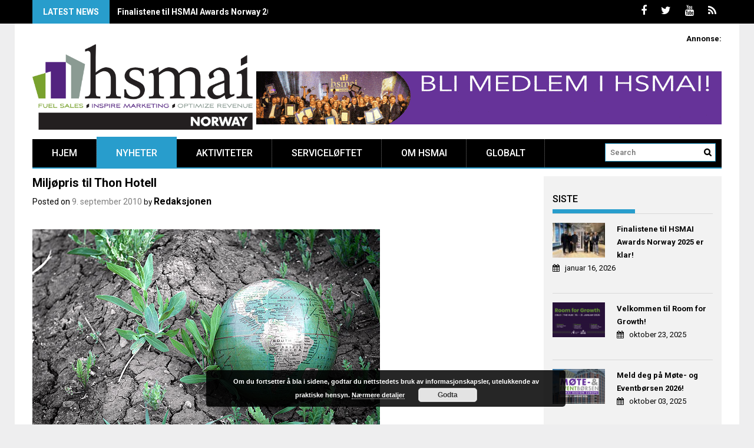

--- FILE ---
content_type: text/html; charset=UTF-8
request_url: https://hsmai.no/2010/09/09/miljopris-til-thon-hotell/
body_size: 11522
content:
<!DOCTYPE html>
<html lang="nb-NO">
<head>
    <meta charset="UTF-8">
    <meta name="viewport" content="width=device-width, initial-scale=1">
    <link rel="profile" href="http://gmpg.org/xfn/11">
    <link rel="pingback" href="https://hsmai.no/xmlrpc.php">

    <title>Miljøpris til Thon Hotell &#8211; HSMAI Norway</title>
<meta name='robots' content='max-image-preview:large' />
<link rel='dns-prefetch' href='//fonts.googleapis.com' />
<link rel='dns-prefetch' href='//s.w.org' />
<link rel="alternate" type="application/rss+xml" title="HSMAI Norway &raquo; strøm" href="https://hsmai.no/feed/" />
<link rel="alternate" type="application/rss+xml" title="HSMAI Norway &raquo; kommentarstrøm" href="https://hsmai.no/comments/feed/" />
		<script type="text/javascript">
			window._wpemojiSettings = {"baseUrl":"https:\/\/s.w.org\/images\/core\/emoji\/13.0.1\/72x72\/","ext":".png","svgUrl":"https:\/\/s.w.org\/images\/core\/emoji\/13.0.1\/svg\/","svgExt":".svg","source":{"concatemoji":"https:\/\/hsmai.no\/wp-includes\/js\/wp-emoji-release.min.js?ver=707b993e95546f6385eb5b0259f28fcb"}};
			!function(e,a,t){var n,r,o,i=a.createElement("canvas"),p=i.getContext&&i.getContext("2d");function s(e,t){var a=String.fromCharCode;p.clearRect(0,0,i.width,i.height),p.fillText(a.apply(this,e),0,0);e=i.toDataURL();return p.clearRect(0,0,i.width,i.height),p.fillText(a.apply(this,t),0,0),e===i.toDataURL()}function c(e){var t=a.createElement("script");t.src=e,t.defer=t.type="text/javascript",a.getElementsByTagName("head")[0].appendChild(t)}for(o=Array("flag","emoji"),t.supports={everything:!0,everythingExceptFlag:!0},r=0;r<o.length;r++)t.supports[o[r]]=function(e){if(!p||!p.fillText)return!1;switch(p.textBaseline="top",p.font="600 32px Arial",e){case"flag":return s([127987,65039,8205,9895,65039],[127987,65039,8203,9895,65039])?!1:!s([55356,56826,55356,56819],[55356,56826,8203,55356,56819])&&!s([55356,57332,56128,56423,56128,56418,56128,56421,56128,56430,56128,56423,56128,56447],[55356,57332,8203,56128,56423,8203,56128,56418,8203,56128,56421,8203,56128,56430,8203,56128,56423,8203,56128,56447]);case"emoji":return!s([55357,56424,8205,55356,57212],[55357,56424,8203,55356,57212])}return!1}(o[r]),t.supports.everything=t.supports.everything&&t.supports[o[r]],"flag"!==o[r]&&(t.supports.everythingExceptFlag=t.supports.everythingExceptFlag&&t.supports[o[r]]);t.supports.everythingExceptFlag=t.supports.everythingExceptFlag&&!t.supports.flag,t.DOMReady=!1,t.readyCallback=function(){t.DOMReady=!0},t.supports.everything||(n=function(){t.readyCallback()},a.addEventListener?(a.addEventListener("DOMContentLoaded",n,!1),e.addEventListener("load",n,!1)):(e.attachEvent("onload",n),a.attachEvent("onreadystatechange",function(){"complete"===a.readyState&&t.readyCallback()})),(n=t.source||{}).concatemoji?c(n.concatemoji):n.wpemoji&&n.twemoji&&(c(n.twemoji),c(n.wpemoji)))}(window,document,window._wpemojiSettings);
		</script>
		<style type="text/css">
img.wp-smiley,
img.emoji {
	display: inline !important;
	border: none !important;
	box-shadow: none !important;
	height: 1em !important;
	width: 1em !important;
	margin: 0 .07em !important;
	vertical-align: -0.1em !important;
	background: none !important;
	padding: 0 !important;
}
</style>
	<link rel='stylesheet' id='validate-engine-css-css'  href='https://hsmai.no/wp-content/plugins/wysija-newsletters/css/validationEngine.jquery.css?ver=2.22' type='text/css' media='all' />
<link rel='stylesheet' id='embed-pdf-viewer-css'  href='https://hsmai.no/wp-content/plugins/embed-pdf-viewer/css/embed-pdf-viewer.css?ver=2.4.3' type='text/css' media='screen' />
<link rel='stylesheet' id='wp-block-library-css'  href='https://hsmai.no/wp-includes/css/dist/block-library/style.min.css?ver=707b993e95546f6385eb5b0259f28fcb' type='text/css' media='all' />
<link rel='stylesheet' id='profitmag-font-awesome-css'  href='https://hsmai.no/wp-content/themes/profitmag/css/font-awesome.min.css?ver=707b993e95546f6385eb5b0259f28fcb' type='text/css' media='all' />
<link rel='stylesheet' id='profitmag-bxslider-style-css'  href='https://hsmai.no/wp-content/themes/profitmag/css/jquery.bxslider.css?ver=707b993e95546f6385eb5b0259f28fcb' type='text/css' media='all' />
<link rel='stylesheet' id='profitmag-ticker-style-css'  href='https://hsmai.no/wp-content/themes/profitmag/css/ticker-style.css?ver=707b993e95546f6385eb5b0259f28fcb' type='text/css' media='all' />
<link rel='stylesheet' id='profitmag-noivolightbox-style-css'  href='https://hsmai.no/wp-content/themes/profitmag/css/nivo-lightbox.css?ver=707b993e95546f6385eb5b0259f28fcb' type='text/css' media='all' />
<link rel='stylesheet' id='profitmag-scrollcss-css'  href='https://hsmai.no/wp-content/themes/profitmag/css/jquery.mCustomScrollbar.css?ver=707b993e95546f6385eb5b0259f28fcb' type='text/css' media='all' />
<link rel='stylesheet' id='profitmag-google-font-css'  href='//fonts.googleapis.com/css?family=Roboto:400,100,100italic,300,300italic,400italic,500,500italic,700,700italic,900,900italic&#038;subset=latin,latin-ext' type='text/css' media='all' />
<link rel='stylesheet' id='profitmag-style-css'  href='https://hsmai.no/wp-content/themes/profitmag/style.css?ver=707b993e95546f6385eb5b0259f28fcb' type='text/css' media='all' />
<link rel='stylesheet' id='profitmag-responsive-css'  href='https://hsmai.no/wp-content/themes/profitmag/css/responsive.css?ver=707b993e95546f6385eb5b0259f28fcb' type='text/css' media='all' />
<link rel='stylesheet' id='profitmag-color-scheme-css'  href='https://hsmai.no/wp-content/themes/profitmag/css/blue.css' type='text/css' media='all' />
<link rel='stylesheet' id='profitmag-header-color-scheme-css'  href='https://hsmai.no/wp-content/themes/profitmag/css/black-css.css' type='text/css' media='all' />
<link rel='stylesheet' id='jq_ui_css-css'  href='https://hsmai.no/wp-content/plugins/ajax-event-calendar/css/jquery-ui-1.8.16.custom.css?ver=1.8.16' type='text/css' media='all' />
<link rel='stylesheet' id='custom-css'  href='https://hsmai.no/wp-content/plugins/ajax-event-calendar/css/custom.css?ver=1.0.4' type='text/css' media='all' />
<script type='text/javascript' src='https://hsmai.no/wp-includes/js/jquery/jquery.min.js?ver=3.5.1' id='jquery-core-js'></script>
<script type='text/javascript' src='https://hsmai.no/wp-includes/js/jquery/jquery-migrate.min.js?ver=3.3.2' id='jquery-migrate-js'></script>
<script type='text/javascript' src='https://hsmai.no/wp-content/themes/profitmag/js/nivo-lightbox.min.js?ver=707b993e95546f6385eb5b0259f28fcb' id='profitmag-nivolightbox-js-js'></script>
<script type='text/javascript' src='https://hsmai.no/wp-content/themes/profitmag/js/jquery.slicknav.min.js?ver=707b993e95546f6385eb5b0259f28fcb' id='profitmag-slicknav-js-js'></script>
<script type='text/javascript' src='https://hsmai.no/wp-content/themes/profitmag/js/modernizr.min.js?ver=2.6.2' id='profitmag-mordenizer-js'></script>
<link rel="https://api.w.org/" href="https://hsmai.no/wp-json/" /><link rel="alternate" type="application/json" href="https://hsmai.no/wp-json/wp/v2/posts/3449" /><link rel="EditURI" type="application/rsd+xml" title="RSD" href="https://hsmai.no/xmlrpc.php?rsd" />
<link rel="wlwmanifest" type="application/wlwmanifest+xml" href="https://hsmai.no/wp-includes/wlwmanifest.xml" /> 

<link rel="canonical" href="https://hsmai.no/2010/09/09/miljopris-til-thon-hotell/" />
<link rel='shortlink' href='https://hsmai.no/?p=3449' />
<link rel="alternate" type="application/json+oembed" href="https://hsmai.no/wp-json/oembed/1.0/embed?url=https%3A%2F%2Fhsmai.no%2F2010%2F09%2F09%2Fmiljopris-til-thon-hotell%2F" />
<link rel="alternate" type="text/xml+oembed" href="https://hsmai.no/wp-json/oembed/1.0/embed?url=https%3A%2F%2Fhsmai.no%2F2010%2F09%2F09%2Fmiljopris-til-thon-hotell%2F&#038;format=xml" />
<link rel="icon" href="https://hsmai.no/wp-content/uploads/2016/02/cropped-favikon-32x32.png" sizes="32x32" />
<link rel="icon" href="https://hsmai.no/wp-content/uploads/2016/02/cropped-favikon-192x192.png" sizes="192x192" />
<link rel="apple-touch-icon" href="https://hsmai.no/wp-content/uploads/2016/02/cropped-favikon-180x180.png" />
<meta name="msapplication-TileImage" content="https://hsmai.no/wp-content/uploads/2016/02/cropped-favikon-270x270.png" />
		<style type="text/css" id="wp-custom-css">
			/*
Velkommen til tilpasset CSS!

For å lære hvordan dette virker, se http://wp.me/PEmnE-Bt
*/
.single .related-post {
	display: none;
}

.single .single-thumb {
	width: 100%;
}		</style>
		</head>

<body class="post-template-default single single-post postid-3449 single-format-standard wp-custom-logo group-blog right_sidebar">
    
    <div id="page" class="hfeed site">

       <header id="masthead" class="site-header clearfix" role="banner">
        <div class="top-header-block clearfix">
            <div class="wrapper">
                                <div class="header-latest-posts f-left">
                                                                                        
                    <div class="latest-post-title">Latest News</div>
                    <div class="latest-post-content">
                     
                    <ul id="js-latest" class="js-hidden">                        
                        
                            <li><a href="https://hsmai.eu/2026/01/15/finalistene-til-hsmai-awards-norway-2025-er-klar/#new_tab" title="Finalistene til HSMAI Awards Norway 2025 er klar!">Finalistene til HSMAI Awards Norway 2025 er klar!</a></li>

                        
                            <li><a href="https://hsmai.eu/room-for-growth/#new_tab" title="Velkommen til Room for Growth!">Velkommen til Room for Growth!</a></li>

                        
                            <li><a href="https://hsmai.eu/room-for-growth/mote-og-eventborsen-2026/#new_tab" title="Meld deg på Møte- og Eventbørsen 2026!">Meld deg på Møte- og Eventbørsen 2026!</a></li>

                        
                            <li><a href="https://hsmai.eu/2025/10/01/room-for-growth-19-21-januar-2026-i-oslo/#new_tab" title="Room for Growth 19.–21. januar 2026 i Oslo">Room for Growth 19.–21. januar 2026 i Oslo</a></li>

                        
                            <li><a href="https://hsmai.eu/2025/03/26/reiselivets-oscar-kveld-priser-prestisje-og-jubel-da-hsmai-hedret-arets-beste-i-bransjen/#new_tab" title="Reiselivets Oscar-kveld: Priser, prestisje og jubel da HSMAI hedret årets beste i bransjen">Reiselivets Oscar-kveld: Priser, prestisje og jubel da HSMAI hedret årets beste i bransjen</a></li>

                                            </ul>

                                    </div>
            </div> <!-- .header-latest-posts -->
            
            <div class="right-header f-right">
                            <div class="socials">
                                <a href="http://www.facebook.com/HSMAInorway" class="facebook" data-title="Facebook" target="_blank"><span class="font-icon-social-facebook"><i class="fa fa-facebook"></i></span></a>
                
                                <a href="http://twitter.com/hsmainorway" class="twitter" data-title="Twitter" target="_blank"><span class="font-icon-social-twitter"><i class="fa fa-twitter"></i></span></a>
                
                
                                <a href="http://www.youtube.com/channel/UCnUlME-ZPYSsgi-BEcmNhkQ" class="youtube" data-title="Youtube" target="_blank"><span class="font-icon-social-youtube"><i class="fa fa-youtube"></i></span></a>
                
                
                
                
                
                
                
                
                
                
                
                                <a href="https://hsmai.no/feed/" class="rss" data-title="RSS" target="_blank"><span class="font-icon-rss"><i class="fa fa-rss"></i></span></a>
                            </div>
                        </div>
        </div>          
    </div><!-- .top-header-block -->

    <div class="wrapper header-wrapper clearfix">
      <div class="header-container"> 



        <div class="site-branding clearfix">
         <div class="site-logo f-left">

            <a href="https://hsmai.no/" class="custom-logo-link" rel="home"><img width="600" height="233" src="https://hsmai.no/wp-content/uploads/2013/04/cropped-hsmai_no-logo.png" class="custom-logo" alt="HSMAI Norway" srcset="https://hsmai.no/wp-content/uploads/2013/04/cropped-hsmai_no-logo.png 600w, https://hsmai.no/wp-content/uploads/2013/04/cropped-hsmai_no-logo-300x117.png 300w" sizes="(max-width: 600px) 100vw, 600px" /></a>
</div>

 <div class="header-ads f-right">
    <strong>Annonse:</strong>
<br clear="all"><br clear="all"><br clear="all">
<a href="https://hsmai.eu/membership-hotel-travel/"><img src="https://hsmai.no/wp-content/uploads/2019/03/medlem_790x90.gif"></a></div>

</div>


<nav id="site-navigation" class="main-navigation  clearfix menu-left" role="navigation" >
 <div class="desktop-menu clearfix">
    <div class="menu-toppmeny-container"><ul id="menu-toppmeny" class="menu"><li id="menu-item-14336" class="menu-item menu-item-type-custom menu-item-object-custom menu-item-home menu-item-14336"><a href="https://hsmai.no/">Hjem</a></li>
<li id="menu-item-14348" class="menu-item menu-item-type-taxonomy menu-item-object-category current-post-ancestor current-menu-parent current-post-parent menu-item-14348"><a href="https://hsmai.no/category/nyheter/">Nyheter</a></li>
<li id="menu-item-13717" class="menu-item menu-item-type-post_type menu-item-object-page menu-item-has-children menu-item-13717"><a href="https://hsmai.no/aktiviteter/">Aktiviteter</a>
<ul class="sub-menu">
	<li id="menu-item-45999" class="menu-item menu-item-type-custom menu-item-object-custom menu-item-has-children menu-item-45999"><a href="https://hsmai.eu/room-for-growth/">Room for Growth 2026</a>
	<ul class="sub-menu">
		<li id="menu-item-46018" class="menu-item menu-item-type-custom menu-item-object-custom menu-item-46018"><a href="https://hsmai.eu/room-for-growth/commercial-strategy-forum-oslo/">Commercial Strategy Forum 2026</a></li>
		<li id="menu-item-46019" class="menu-item menu-item-type-custom menu-item-object-custom menu-item-46019"><a href="https://hsmai.eu/room-for-growth/mote-og-eventborsen-2026/">Møte- og Eventbørsen 2026</a></li>
		<li id="menu-item-46020" class="menu-item menu-item-type-custom menu-item-object-custom menu-item-46020"><a href="https://hsmai.eu/room-for-growth/hsmai-awards-norway-2025/">HSMAI Awards Norway 2025</a></li>
	</ul>
</li>
</ul>
</li>
<li id="menu-item-38966" class="menu-item menu-item-type-custom menu-item-object-custom menu-item-has-children menu-item-38966"><a href="https://hsmai.no/2018/05/02/winning-for-customers-kundevinneren/">Serviceløftet</a>
<ul class="sub-menu">
	<li id="menu-item-38967" class="menu-item menu-item-type-custom menu-item-object-custom menu-item-38967"><a href="https://hsmai.no/2018/02/08/bli-med-og-utvikle-din-bedrifts-servicelofte-i-london-14-16-september/">London sep. 2018</a></li>
	<li id="menu-item-39647" class="menu-item menu-item-type-custom menu-item-object-custom menu-item-39647"><a href="https://hsmai.no/2018/07/10/service-pledge-coach-certification-verktoy-for-fremtidens-kundevinnere/">Sertifisering</a></li>
</ul>
</li>
<li id="menu-item-8974" class="menu-item menu-item-type-post_type menu-item-object-page menu-item-has-children menu-item-8974"><a href="https://hsmai.no/om-hsmai/">Om HSMAI</a>
<ul class="sub-menu">
	<li id="menu-item-30642" class="menu-item menu-item-type-custom menu-item-object-custom menu-item-30642"><a href="https://hsmai.eu/membership-hotel-travel/">Medlemskap</a></li>
	<li id="menu-item-8976" class="menu-item menu-item-type-post_type menu-item-object-page menu-item-8976"><a href="https://hsmai.no/om-hsmai/administrasjon/">Administrasjon</a></li>
	<li id="menu-item-13651" class="menu-item menu-item-type-post_type menu-item-object-page menu-item-13651"><a href="https://hsmai.no/om-hsmai/hsmai-europe-board/">HSMAI Europe Board</a></li>
	<li id="menu-item-13652" class="menu-item menu-item-type-custom menu-item-object-custom menu-item-13652"><a href="https://hsmai.eu/about/advisory-boards-discipline/">HSMAI Region Europe Advisory Boards</a></li>
	<li id="menu-item-8977" class="menu-item menu-item-type-post_type menu-item-object-page menu-item-8977"><a href="https://hsmai.no/om-hsmai/styret/">HSMAI Region Europe National Advisory Board Norway</a></li>
	<li id="menu-item-8978" class="menu-item menu-item-type-post_type menu-item-object-page menu-item-has-children menu-item-8978"><a href="https://hsmai.no/om-hsmai/profiler-deg-med-hsmai/">Profiler deg med HSMAI</a>
	<ul class="sub-menu">
		<li id="menu-item-8979" class="menu-item menu-item-type-post_type menu-item-object-page menu-item-8979"><a href="https://hsmai.no/om-hsmai/profiler-deg-med-hsmai/annonser-i-moteborsen-update/">Annonser i MØTEBØRSEN Update</a></li>
	</ul>
</li>
	<li id="menu-item-8981" class="menu-item menu-item-type-post_type menu-item-object-page menu-item-has-children menu-item-8981"><a href="https://hsmai.no/om-hsmai/arsberetninger/">Årsberetninger</a>
	<ul class="sub-menu">
		<li id="menu-item-14594" class="menu-item menu-item-type-custom menu-item-object-custom menu-item-14594"><a href="https://hsmai.no/2015/04/29/hsmais-arsberetning-for-1-januar-2014-31-desember-2014/">HSMAIs årsberetning 2014</a></li>
		<li id="menu-item-14569" class="menu-item menu-item-type-custom menu-item-object-custom menu-item-14569"><a href="https://hsmai.no/2014/04/15/hsmais-arsberetning-for-1-januar-2013-31-desember-2013/">HSMAIs årsberetning 2013</a></li>
		<li id="menu-item-9508" class="menu-item menu-item-type-post_type menu-item-object-page menu-item-9508"><a href="https://hsmai.no/om-hsmai/arsberetninger/hsmais-arsberetning-2012/">HSMAIs årsberetning 2012</a></li>
		<li id="menu-item-8984" class="menu-item menu-item-type-post_type menu-item-object-page menu-item-8984"><a href="https://hsmai.no/om-hsmai/arsberetninger/hsmais-arsberetning-2011/">HSMAIs årsberetning 2011</a></li>
		<li id="menu-item-8983" class="menu-item menu-item-type-post_type menu-item-object-page menu-item-8983"><a href="https://hsmai.no/om-hsmai/arsberetninger/hsmais-arsberetning-2010/">HSMAIs årsberetning 2010</a></li>
		<li id="menu-item-8982" class="menu-item menu-item-type-post_type menu-item-object-page menu-item-8982"><a href="https://hsmai.no/om-hsmai/arsberetninger/hsmais-arsberetning-2009/">HSMAIs årsberetning 2009</a></li>
	</ul>
</li>
	<li id="menu-item-8985" class="menu-item menu-item-type-post_type menu-item-object-page menu-item-8985"><a href="https://hsmai.no/om-hsmai/vedtekter/">Vedtekter</a></li>
	<li id="menu-item-8986" class="menu-item menu-item-type-post_type menu-item-object-page menu-item-has-children menu-item-8986"><a href="https://hsmai.no/presserom/">Presserom</a>
	<ul class="sub-menu">
		<li id="menu-item-8987" class="menu-item menu-item-type-post_type menu-item-object-page menu-item-has-children menu-item-8987"><a href="https://hsmai.no/presserom/pressemeldinger/">Pressemeldinger</a>
		<ul class="sub-menu">
			<li id="menu-item-8988" class="menu-item menu-item-type-post_type menu-item-object-page menu-item-has-children menu-item-8988"><a href="https://hsmai.no/presserom/pressemeldinger/pressemeldinger-2009/">Pressemeldinger 2009</a>
			<ul class="sub-menu">
				<li id="menu-item-8989" class="menu-item menu-item-type-post_type menu-item-object-page menu-item-8989"><a href="https://hsmai.no/presserom/pressemeldinger/pressemeldinger-2009/avis-og-hsmai-allianse-for-bedre-service/">Avis- og HSMAI-allianse for bedre service</a></li>
			</ul>
</li>
			<li id="menu-item-8990" class="menu-item menu-item-type-post_type menu-item-object-page menu-item-has-children menu-item-8990"><a href="https://hsmai.no/presserom/pressemeldinger/pressemeldinger-2009/hsmai-og-norges-varemesse-sammen-om-storsatsing/">HSMAI og Norges Varemesse sammen om storsatsing</a>
			<ul class="sub-menu">
				<li id="menu-item-8991" class="menu-item menu-item-type-post_type menu-item-object-page menu-item-8991"><a href="https://hsmai.no/presserom/pressemeldinger/pressemeldinger-2009/servicekonferansen-2009-arets-begivenhet-i-servicen%c3%a6ringene/">Servicekonferansen 2009; årets begivenhet i servicenæringene</a></li>
			</ul>
</li>
			<li id="menu-item-8992" class="menu-item menu-item-type-post_type menu-item-object-page menu-item-8992"><a href="https://hsmai.no/presserom/pressemeldinger/pressemeldinger-2010/">Pressemeldinger 2010</a></li>
		</ul>
</li>
		<li id="menu-item-8993" class="menu-item menu-item-type-post_type menu-item-object-page menu-item-8993"><a href="https://hsmai.no/presserom/bilder/">Bilder</a></li>
	</ul>
</li>
	<li id="menu-item-9402" class="menu-item menu-item-type-post_type menu-item-object-page menu-item-9402"><a href="https://hsmai.no/om-hsmai/hsmai-i-travel-news/">HSMAI i Travel News</a></li>
	<li id="menu-item-8994" class="menu-item menu-item-type-post_type menu-item-object-page menu-item-8994"><a href="https://hsmai.no/presserom/videoarkiv/">Videoarkiv</a></li>
	<li id="menu-item-8996" class="menu-item menu-item-type-post_type menu-item-object-page menu-item-8996"><a href="https://hsmai.no/student/">Student</a></li>
	<li id="menu-item-39072" class="menu-item menu-item-type-post_type menu-item-object-page menu-item-privacy-policy menu-item-39072"><a href="https://hsmai.no/om-hsmai/personvernerklaering/">Personvernerklæring</a></li>
	<li id="menu-item-8997" class="menu-item menu-item-type-post_type menu-item-object-page menu-item-8997"><a href="https://hsmai.no/kontakt/">Kontakt</a></li>
</ul>
</li>
<li id="menu-item-9018" class="menu-item menu-item-type-custom menu-item-object-custom menu-item-has-children menu-item-9018"><a href="http://hsmai.org">Globalt</a>
<ul class="sub-menu">
	<li id="menu-item-9017" class="menu-item menu-item-type-custom menu-item-object-custom menu-item-9017"><a href="http://hsmai.eu">HSMAI Europa</a></li>
	<li id="menu-item-9413" class="menu-item menu-item-type-custom menu-item-object-custom menu-item-9413"><a href="http://www.hsmai.org/home.cfm">HSMAI Americas</a></li>
	<li id="menu-item-9414" class="menu-item menu-item-type-custom menu-item-object-custom menu-item-9414"><a href="http://connect.hsmai.org/AsiaPacific/Home/">HSMAI Asia Pacific</a></li>
	<li id="menu-item-9415" class="menu-item menu-item-type-custom menu-item-object-custom menu-item-9415"><a href="http://www.hsmaime.org/home">HSMAI Midtøsten</a></li>
</ul>
</li>
</ul></div>
    <div class="search-block">
                    <form role="search" method="get" id="searchform" class="searchform" action="https://hsmai.no/" >
            <div><label class="screen-reader-text" for="s"></label>
                <input type="text" value="" name="s" id="s" placeholder="Search" />
                <input type="submit" id="searchsubmit" value="Search" />
            </div>
        </form>            </div>
</div>
<div class="responsive-slick-menu clearfix"></div>

</nav><!-- #site-navigation -->

</div> <!-- .header-container -->
</div><!-- header-wrapper-->

</header><!-- #masthead -->


<div class="wrapper content-wrapper clearfix">

    <div class="slider-feature-wrap clearfix">
        <!-- Slider -->
        
        <!-- Featured Post Beside Slider -->
        
           </div>    
   <div id="content" class="site-content">


	<div id="primary" class="content-area">
		<main id="main" class="site-main" role="main">

		            
			
<article id="post-3449" class="post-3449 post type-post status-publish format-standard hentry category-hotell category-nyheter category-reiseliv tag-milj tag-thon-hotel-halden tag-thon-hotels">
	<header class="entry-header">
		<h1 class="entry-title">Miljøpris til Thon Hotell</h1>
		<div class="entry-meta">
			<span class="posted-on">Posted on <a href="https://hsmai.no/2010/09/09/miljopris-til-thon-hotell/" rel="bookmark"><time class="entry-date published" datetime="2010-09-09T15:04:23+02:00">9. september 2010</time></a></span><span class="byline"> by <span class="author vcard"><a class="url fn n" href="https://hsmai.no/author/redaksjonen/">Redaksjonen</a></span></span>		</div><!-- .entry-meta -->
	</header><!-- .entry-header -->

	<div class="single-feat clearfix">
        <figure class="single-thumb">
                    </figure>
        
        <div class="related-post">
            <h2 class="block-title"><span class="bordertitle-red"></span>Related Post</h2>
            <ul>                
                    <li><a href="https://hsmai.eu/2026/01/15/finalistene-til-hsmai-awards-norway-2025-er-klar/#new_tab" title="Finalistene til HSMAI Awards Norway 2025 er klar!">Finalistene til HSMAI Awards Norway 2025 er klar!</a></li> 

                                    
                    <li><a href="https://hsmai.eu/room-for-growth/#new_tab" title="Velkommen til Room for Growth!">Velkommen til Room for Growth!</a></li> 

                                    
                    <li><a href="https://hsmai.eu/room-for-growth/mote-og-eventborsen-2026/#new_tab" title="Meld deg på Møte- og Eventbørsen 2026!">Meld deg på Møte- og Eventbørsen 2026!</a></li> 

                                    
                    <li><a href="https://hsmai.eu/2025/10/01/room-for-growth-19-21-januar-2026-i-oslo/#new_tab" title="Room for Growth 19.–21. januar 2026 i Oslo">Room for Growth 19.–21. januar 2026 i Oslo</a></li> 

                                    
                    <li><a href="https://hsmai.eu/2025/03/26/reiselivets-oscar-kveld-priser-prestisje-og-jubel-da-hsmai-hedret-arets-beste-i-bransjen/#new_tab" title="Reiselivets Oscar-kveld: Priser, prestisje og jubel da HSMAI hedret årets beste i bransjen">Reiselivets Oscar-kveld: Priser, prestisje og jubel da HSMAI hedret årets beste i bransjen</a></li> 

                    </ul>    
                            <ul>
                
            </ul>
        </div>
    </div>
    
    <div class="entry-content">
		
        <figure></figure>
        <p><img loading="lazy" class="alignnone size-full wp-image-2214" title="Klima, miljø, global oppvarming" src="http://hsmai.no/wp-content/uploads/2010/01/klima01.jpg" alt="Klima, miljø, global oppvarming" width="590" height="400" /></p>
<p>Thon Hotel i Halden er utnevnt som miljøfyrtårn, skriver ha-halden.no.</p>
<p>– Det er imponerende hva dere har fått til. Det krever mye av en bedrift for å få denne utmerkelsen sa Mons Hvattum da han overrakte miljøsertifikatet.</p>
<p><strong>Les mer hos <a title="Miljøpris til Thon hotell" href="http://www.ha-halden.no/nyheter/article5281009.ece">ha-halden.no</a></strong></p>
			</div><!-- .entry-content -->

	<footer class="entry-footer">
		
						<span class="cat-links">
				Posted in <a href="https://hsmai.no/category/reiseliv/hotell/" rel="category tag">Hotell</a>, <a href="https://hsmai.no/category/nyheter/" rel="category tag">Nyheter</a>, <a href="https://hsmai.no/category/reiseliv/" rel="category tag">Reiseliv</a>			</span>
			
						<span class="tags-links">
				Tagged <a href="https://hsmai.no/tag/milj%c3%b8/" rel="tag">miljø</a>, <a href="https://hsmai.no/tag/thon-hotel-halden/" rel="tag">Thon Hotel Halden</a>, <a href="https://hsmai.no/tag/thon-hotels/" rel="tag">Thon Hotels</a>			</span>
					     
	

			</footer><!-- .entry-footer -->
</article><!-- #post-## -->

			
	<nav class="navigation post-navigation" role="navigation" aria-label="Innlegg">
		<h2 class="screen-reader-text">Innleggsnavigasjon</h2>
		<div class="nav-links"><div class="nav-previous"><a href="https://hsmai.no/2010/09/09/forelopig-hsmai-kalender-klar/" rel="prev">Foreløpig HSMAI-kalender klar</a></div><div class="nav-next"><a href="https://hsmai.no/2010/09/09/ukens-navn-raymond-sandvik/" rel="next">Ukens navn: Raymond Sandvik</a></div></div>
	</nav>
			                        
            
            
		
		</main><!-- #main -->
	</div><!-- #primary -->



    <div id="secondary-right" class="widget-area secondary-sidebar f-right clearfix" role="complementary">
                    <div id="sidebar-section-top" class="widget-area sidebar clearfix">
               		<aside id="profitmag-recent-posts-2" class="widget profitmag_widget_recent_entries">		<h3 class="widget-title"><span>Siste</span></h3>		<ul>
						
				<li>
					<figure class="widget-image recent-image clearfix">
																				<a href="https://hsmai.eu/2026/01/15/finalistene-til-hsmai-awards-norway-2025-er-klar/#new_tab"><img src="https://hsmai.no/wp-content/uploads/2026/01/1766070091521-95x62.jpg" alt="Finalistene til HSMAI Awards Norway 2025 er klar!" title="Finalistene til HSMAI Awards Norway 2025 er klar!" /></a>
											</figure>
					
					<p class="post-desc">
						<a href="https://hsmai.eu/2026/01/15/finalistene-til-hsmai-awards-norway-2025-er-klar/#new_tab">Finalistene til HSMAI Awards Norway 2025 er klar!</a>
						<div class="post-date"><i class="fa fa-calendar"></i>januar 16, 2026</div>
					</p>
					
				</li>
						
				<li>
					<figure class="widget-image recent-image clearfix">
																				<a href="https://hsmai.eu/room-for-growth/#new_tab"><img src="https://hsmai.no/wp-content/uploads/2025/10/OSLO-2026-2-95x62.png" alt="Velkommen til Room for Growth!" title="Velkommen til Room for Growth!" /></a>
											</figure>
					
					<p class="post-desc">
						<a href="https://hsmai.eu/room-for-growth/#new_tab">Velkommen til Room for Growth!</a>
						<div class="post-date"><i class="fa fa-calendar"></i>oktober 23, 2025</div>
					</p>
					
				</li>
						
				<li>
					<figure class="widget-image recent-image clearfix">
																				<a href="https://hsmai.eu/room-for-growth/mote-og-eventborsen-2026/#new_tab"><img src="https://hsmai.no/wp-content/uploads/2025/10/hsmai-mote-og-eventborsen-clarion-hotel-the-hub-95x62.png" alt="Meld deg på Møte- og Eventbørsen 2026!" title="Meld deg på Møte- og Eventbørsen 2026!" /></a>
											</figure>
					
					<p class="post-desc">
						<a href="https://hsmai.eu/room-for-growth/mote-og-eventborsen-2026/#new_tab">Meld deg på Møte- og Eventbørsen 2026!</a>
						<div class="post-date"><i class="fa fa-calendar"></i>oktober 03, 2025</div>
					</p>
					
				</li>
						
				<li>
					<figure class="widget-image recent-image clearfix">
																				<a href="https://hsmai.eu/2025/10/01/room-for-growth-19-21-januar-2026-i-oslo/#new_tab"><img src="https://hsmai.no/wp-content/uploads/2025/09/adobestock_530932092_editorial_use_only-scaled-1-95x62.jpeg" alt="Room for Growth 19.–21. januar 2026 i Oslo" title="Room for Growth 19.–21. januar 2026 i Oslo" /></a>
											</figure>
					
					<p class="post-desc">
						<a href="https://hsmai.eu/2025/10/01/room-for-growth-19-21-januar-2026-i-oslo/#new_tab">Room for Growth 19.–21. januar 2026 i Oslo</a>
						<div class="post-date"><i class="fa fa-calendar"></i>oktober 02, 2025</div>
					</p>
					
				</li>
						
				<li>
					<figure class="widget-image recent-image clearfix">
																				<a href="https://hsmai.eu/2025/03/26/reiselivets-oscar-kveld-priser-prestisje-og-jubel-da-hsmai-hedret-arets-beste-i-bransjen/#new_tab"><img src="https://hsmai.no/wp-content/uploads/2025/03/hsmais-aerespris-2-95x62.jpg" alt="Reiselivets Oscar-kveld: Priser, prestisje og jubel da HSMAI hedret årets beste i bransjen" title="Reiselivets Oscar-kveld: Priser, prestisje og jubel da HSMAI hedret årets beste i bransjen" /></a>
											</figure>
					
					<p class="post-desc">
						<a href="https://hsmai.eu/2025/03/26/reiselivets-oscar-kveld-priser-prestisje-og-jubel-da-hsmai-hedret-arets-beste-i-bransjen/#new_tab">Reiselivets Oscar-kveld: Priser, prestisje og jubel da HSMAI hedret årets beste i bransjen</a>
						<div class="post-date"><i class="fa fa-calendar"></i>mars 26, 2025</div>
					</p>
					
				</li>
						
				<li>
					<figure class="widget-image recent-image clearfix">
																				<a href="https://hsmai.eu/2025/03/21/finalistene-til-hsmai-awards-norway-2024-er/"><img src="https://hsmai.no/wp-content/uploads/2025/03/admin-ajax-95x62.jpg" alt="Finalistene til HSMAI Awards Norway 2024 er…" title="Finalistene til HSMAI Awards Norway 2024 er…" /></a>
											</figure>
					
					<p class="post-desc">
						<a href="https://hsmai.eu/2025/03/21/finalistene-til-hsmai-awards-norway-2024-er/">Finalistene til HSMAI Awards Norway 2024 er…</a>
						<div class="post-date"><i class="fa fa-calendar"></i>mars 21, 2025</div>
					</p>
					
				</li>
					</ul>
		</aside>		<aside id="text-8" class="widget widget_text"><h3 class="widget-title"><span>Kalender</span></h3>			<div class="textwidget"><style>.cat1,.cat1 .fc-event-skin,.fc-agenda .cat1,a.cat1,a.cat1:active,a.cat1:visited{color:#FFFFFF !important;background-color:#663399 !important;border-color:#663399 !important}
a.cat1:hover{-moz-box-shadow:0 0 2px #000;-webkit-box-shadow:0 0 2px #000;box-shadow:0 0 2px #000;color:#FFFFFF !important;background-color:#663399 !important;border-color:#FFFFFF !important}
.cat2,.cat2 .fc-event-skin,.fc-agenda .cat2,a.cat2,a.cat2:active,a.cat2:visited{color:#FFFFFF !important;background-color:#669933 !important;border-color:#669933 !important}
a.cat2:hover{-moz-box-shadow:0 0 2px #000;-webkit-box-shadow:0 0 2px #000;box-shadow:0 0 2px #000;color:#FFFFFF !important;background-color:#669933 !important;border-color:#FFFFFF !important}
.cat3,.cat3 .fc-event-skin,.fc-agenda .cat3,a.cat3,a.cat3:active,a.cat3:visited{color:#FFFFFF !important;background-color:#999999 !important;border-color:#999999 !important}
a.cat3:hover{-moz-box-shadow:0 0 2px #000;-webkit-box-shadow:0 0 2px #000;box-shadow:0 0 2px #000;color:#FFFFFF !important;background-color:#999999 !important;border-color:#FFFFFF !important}
</style><ul class='aec-eventlist'><li>Ingen kommende arrangement</li></ul>
<span class='aec-credit'>AEC v1.0.4</span>

Se hele kalenderen <a href="https://hsmai.no/aktivitet/">her</a>.</div>
		</aside><aside id="media_video-2" class="widget widget_media_video"><h3 class="widget-title"><span>HSMAI America 90 years!</span></h3><div style="width:100%;" class="wp-video"><!--[if lt IE 9]><script>document.createElement('video');</script><![endif]-->
<video class="wp-video-shortcode" id="video-3449-1" preload="metadata" controls="controls"><source type="video/youtube" src="https://youtu.be/W4WIs-8PuYE?_=1" /><a href="https://youtu.be/W4WIs-8PuYE">https://youtu.be/W4WIs-8PuYE</a></video></div></aside><aside id="media_video-3" class="widget widget_media_video"><h3 class="widget-title"><span>HSMAI Event Awards Norway 2017- Sharing the Glory</span></h3><div style="width:100%;" class="wp-video"><video class="wp-video-shortcode" id="video-3449-2" preload="metadata" controls="controls"><source type="video/youtube" src="https://youtu.be/W8zYzpz-p2U?_=2" /><a href="https://youtu.be/W8zYzpz-p2U">https://youtu.be/W8zYzpz-p2U</a></video></div></aside>           </div>
              
           
    
            <div id="sidebar-section-mid-ads" class="widget-area sidebar clearfix">
            <a href="https://www.youtube.com/channel/UCEQlZOAjuMAxfhxcUrL6lrg"><img src="https://hsmai.no/wp-content/uploads/2014/01/hsmai_channel02.jpg" width="302" height="170"></a>                                   
        </div>
        
        
    
        
       
   
   
       <div id="sidebar-section-ads-one" class="widget-area sidebar clearfix">
        <a href="https://hsmai.eu/membership-hotel-travel/"><img src="https://hsmai.no/wp-content/uploads/2019/06/medlem_302x592_02.jpg"></a>    </div>


</div>      




	</div><!-- #content -->
    </div><!-- content-wrapper-->

	<footer id="colophon" class="site-footer clearrfix" role="contentinfo">
        <div class="wrapper footer-wrapper clearfix">

                <div class="top-bottom clearfix">
                		<div id="footer-top">
                        
                                <div class="footer-columns four-cols">
                                    
                                            <div class="footer1 col">
                                                                                                        <div class="footer-logo" class="footer-widget">
                                                                                                                 </div>
                                                                                                
                                                                                                        <div class="social-links">
                                                                        <div class="socials">
                                <a href="http://www.facebook.com/HSMAInorway" class="facebook" data-title="Facebook" target="_blank"><span class="font-icon-social-facebook"><i class="fa fa-facebook"></i></span></a>
                
                                <a href="http://twitter.com/hsmainorway" class="twitter" data-title="Twitter" target="_blank"><span class="font-icon-social-twitter"><i class="fa fa-twitter"></i></span></a>
                
                
                                <a href="http://www.youtube.com/channel/UCnUlME-ZPYSsgi-BEcmNhkQ" class="youtube" data-title="Youtube" target="_blank"><span class="font-icon-social-youtube"><i class="fa fa-youtube"></i></span></a>
                
                
                
                
                
                
                
                
                
                
                
                                <a href="https://hsmai.no/feed/" class="rss" data-title="RSS" target="_blank"><span class="font-icon-rss"><i class="fa fa-rss"></i></span></a>
                            </div>
                                                                    </div>   
                                                                                                            
                                            </div>

                                        
                                                <div class="footer2 col">
                                                                                                    </div>

                                            
                                                <div class="footer3 col">
                                                    <aside id="nav_menu-2" class="widget widget_nav_menu"><h3 class="widget-title"><span>Snarveier</span></h3><div class="menu-snarveier-container"><ul id="menu-snarveier" class="menu"><li id="menu-item-14427" class="menu-item menu-item-type-post_type menu-item-object-page menu-item-14427"><a href="https://hsmai.no/om-hsmai/medlemskap/">Bli medlem</a></li>
<li id="menu-item-9233" class="menu-item menu-item-type-taxonomy menu-item-object-category menu-item-9233"><a href="https://hsmai.no/category/ingunn-weekly/">Ingunn Weekly</a></li>
<li id="menu-item-9232" class="menu-item menu-item-type-taxonomy menu-item-object-category menu-item-9232"><a href="https://hsmai.no/category/ukens-navn/">Ukens navn</a></li>
<li id="menu-item-14426" class="menu-item menu-item-type-custom menu-item-object-custom menu-item-14426"><a href="https://hsmai.no/kunnskapsbanken/">Kunnskapsbanken</a></li>
<li id="menu-item-9234" class="menu-item menu-item-type-post_type menu-item-object-page menu-item-9234"><a href="https://hsmai.no/student/">Student</a></li>
<li id="menu-item-9236" class="menu-item menu-item-type-custom menu-item-object-custom menu-item-9236"><a href="http://www.facebook.com/FansOfGoodService">Fans of Good Service</a></li>
<li id="menu-item-9237" class="menu-item menu-item-type-custom menu-item-object-custom menu-item-9237"><a href="http://www.facebook.com/komplimentdagen">Komplimentdagen</a></li>
</ul></div></aside><aside id="meta-4" class="widget widget_meta"><h3 class="widget-title"><span>Administrativt</span></h3>
		<ul>
						<li><a href="https://hsmai.no/wp-login.php">Logg inn</a></li>
			<li><a href="https://hsmai.no/feed/">Innleggsstrøm</a></li>
			<li><a href="https://hsmai.no/comments/feed/">Kommentarstrøm</a></li>

			<li><a href="https://nb.wordpress.org/">WordPress.org</a></li>
		</ul>

		</aside>                                                </div>

                                            
                                                <div class="footer4 col">
                                                    <aside id="text-4" class="widget widget_text"><h3 class="widget-title"><span>Om HSMAI.no</span></h3>			<div class="textwidget"><p>HSMAI.no tjener som primær<br />
informasjonskanal for HSMAI<br />
Chapter Norway, i tillegg til<br />
organisasjonens nærvær i de<br />
sosiale mediene.</p>
<p>Ansvarlig redaktør:<br />
<strong><a href="https://hsmai.no/category/hsmai/ingunn-weekly/">Ingunn Hofseth</a></strong></p>
<p>Utviklet og tilrettelagt av:<br />
<a href="http://jarle.petterson.media"><strong>jarle.petterson.media</strong></a></p>
<p>Copyright 2009 – 2019:<br />
HSMAI Chapter Norway</p>
</div>
		</aside>                                                </div>

                                                                            </div>
                                                
                        </div><!-- #foter-top -->
                        
                        <div id="footer-bottom">    
                                                     
                        </div><!-- #foter-bottom -->
                </div><!-- top-bottom-->
                <div class="footer-copyright border t-center">
                    <p>                        
                                    Copyright 2019. All rights reserved                                                </p>
                    <div class="site-info">
                        <a href="https://wordpress.org/">Proudly powered by WordPress</a>
                        <span class="sep"> | </span>
                        Profitmag by <a href="http://rigorousthemes.com/" rel="designer">Rigorous Themes</a>                    </div><!-- .site-info -->
                    
                </div>
                

        </div><!-- footer-wrapper-->
	</footer><!-- #colophon -->
</div><!-- #page -->

<link rel='stylesheet' id='basecss-css'  href='https://hsmai.no/wp-content/plugins/eu-cookie-law/css/style.css?ver=707b993e95546f6385eb5b0259f28fcb' type='text/css' media='all' />
<link rel='stylesheet' id='mediaelement-css'  href='https://hsmai.no/wp-includes/js/mediaelement/mediaelementplayer-legacy.min.css?ver=4.2.16' type='text/css' media='all' />
<link rel='stylesheet' id='wp-mediaelement-css'  href='https://hsmai.no/wp-includes/js/mediaelement/wp-mediaelement.min.css?ver=707b993e95546f6385eb5b0259f28fcb' type='text/css' media='all' />
<script type='text/javascript' src='https://hsmai.no/wp-content/themes/profitmag/js/jquery.bxslider.js?ver=707b993e95546f6385eb5b0259f28fcb' id='profitmag-bxslider-js-js'></script>
<script type='text/javascript' src='https://hsmai.no/wp-content/themes/profitmag/js/jquery.ticker.js?ver=707b993e95546f6385eb5b0259f28fcb' id='profitmag-ticker-js-js'></script>
<script type='text/javascript' src='https://hsmai.no/wp-content/themes/profitmag/js/jquery.mCustomScrollbar.min.js?ver=1.0.0' id='profitmag-scrolljs-js'></script>
<script type='text/javascript' src='https://hsmai.no/wp-content/themes/profitmag/js/jquery.mousewheel.min.js?ver=2.0.19' id='profitmag-mousewheeljs-js'></script>
<script type='text/javascript' src='https://hsmai.no/wp-content/themes/profitmag/js/navigation.js?ver=20120206' id='profitmag-navigation-js'></script>
<script type='text/javascript' src='https://hsmai.no/wp-content/themes/profitmag/js/custom.js?ver=1.0' id='profitmag-custom-js'></script>
<script type='text/javascript' src='https://hsmai.no/wp-content/plugins/page-links-to/dist/new-tab.js?ver=3.3.6' id='page-links-to-js'></script>
<script type='text/javascript' src='https://hsmai.no/wp-content/plugins/ajax-event-calendar/js/jquery.fullcalendar.min.js?ver=1.5.3' id='fullcalendar-js'></script>
<script type='text/javascript' src='https://hsmai.no/wp-content/plugins/ajax-event-calendar/js/jquery.simplemodal.1.4.3.min.js?ver=1.4.3' id='simplemodal-js'></script>
<script type='text/javascript' src='https://hsmai.no/wp-content/plugins/ajax-event-calendar/js/jquery.mousewheel.min.js?ver=3.0.6' id='mousewheel-js'></script>
<script type='text/javascript' src='https://hsmai.no/wp-content/plugins/ajax-event-calendar/js/jquery.jgrowl.min.js?ver=1.2.5' id='growl-js'></script>
<script type='text/javascript' src='https://hsmai.no/wp-includes/js/jquery/ui/core.min.js?ver=1.12.1' id='jquery-ui-core-js'></script>
<script type='text/javascript' src='https://hsmai.no/wp-includes/js/jquery/ui/datepicker.min.js?ver=1.12.1' id='jquery-ui-datepicker-js'></script>
<script type='text/javascript' src='https://hsmai.no/wp-content/plugins/ajax-event-calendar/js/i18n/jquery.ui.datepicker-nb.js?ver=1.8.5' id='datepicker-locale-js'></script>
<script type='text/javascript' id='init_show_calendar-js-extra'>
/* <![CDATA[ */
var custom = {"is_rtl":"","locale":"nb","start_of_week":"1","step_interval":"30","datepicker_format":"dd-mm-yy","is24HrTime":"1","show_weekends":"1","agenda_time_format":"H:mm{ - H:mm}","other_time_format":"H:mm","axis_time_format":"HH:mm","limit":"0","today":"I dag","all_day":"Hele dagen","years":"Years","year":"Year","months":"M\u00e5neder","month":"M\u00e5ned","weeks":"Uker","week":"Uke","days":"dager","day":"dag","hours":"timer","hour":"time","minutes":"minutter","minute":"minutt","january":"Januar","february":"Februar","march":"Mars","april":"April","may":"Mai","june":"Juni","july":"Juli","august":"August","september":"September","october":"Oktober","november":"November","december":"Desember","jan":"Jan","feb":"Feb","mar":"Mar","apr":"Apr","may_short":"May","jun":"Jun","jul":"Jul","aug":"Aug","sep":"Sep","oct":"Okt","nov":"Nov","dec":"Des","sunday":"S\u00f8ndag","monday":"Mandag","tuesday":"Tirsdag","wednesday":"Onsdag","thursday":"Torsdag","friday":"Fredag","saturday":"L\u00f8rdag","sun":"S\u00f8n","mon":"Man","tue":"Tir","wed":"Ons","thu":"Tor","fri":"Fre","sat":"L\u00f8r","close_event_form":"Lukk skjema","loading_event_form":"Laster skjema...","update_btn":"Oppdater","delete_btn":"Slett","category_type":"Kategoritype","hide_all_notifications":"skjul alle beskjeder","has_been_created":"har blitt opprettet.","has_been_modified":"har blitt endret.","has_been_deleted":"har blitt slettet.","add_event":"Legg til arrangement","edit_event":"Endre arrangement","delete_event":"Slett dette arrangementet?","loading":"Laster hendelser...","category_filter_label":"Beskrivelse av kategorifilter","repeats_every":"Gjentas hver","until":"Til","success":"Suksess!","whoops":"Oisann!","ajaxurl":"https:\/\/hsmai.no\/wp-admin\/admin-ajax.php","editable":""};
/* ]]> */
</script>
<script type='text/javascript' src='https://hsmai.no/wp-content/plugins/ajax-event-calendar/js/jquery.init_show_calendar.js?ver=1.0.4' id='init_show_calendar-js'></script>
<script type='text/javascript' src='https://hsmai.no/wp-includes/js/wp-embed.min.js?ver=707b993e95546f6385eb5b0259f28fcb' id='wp-embed-js'></script>
<script type='text/javascript' id='eucookielaw-scripts-js-extra'>
/* <![CDATA[ */
var eucookielaw_data = {"euCookieSet":"","autoBlock":"0","expireTimer":"0","scrollConsent":"0","networkShareURL":"","isCookiePage":"","isRefererWebsite":""};
/* ]]> */
</script>
<script type='text/javascript' src='https://hsmai.no/wp-content/plugins/eu-cookie-law/js/scripts.js?ver=3.1.6' id='eucookielaw-scripts-js'></script>
<script type='text/javascript' id='mediaelement-core-js-before'>
var mejsL10n = {"language":"nb","strings":{"mejs.download-file":"Last ned fil","mejs.install-flash":"Du bruker en nettleser som ikke har Flash Player sl\u00e5tt p\u00e5 eller installert. Vennligst skru p\u00e5 Flash Player-utvidelsen din eller last ned nyeste versjon fra https:\/\/get.adobe.com\/flashplayer\/","mejs.fullscreen":"Fullskjerm","mejs.play":"Spill av","mejs.pause":"Pause","mejs.time-slider":"Tidsskyver","mejs.time-help-text":"Bruk venstre- og h\u00f8yre-piltastene for \u00e5 hoppe ett sekund, opp- og ned-piltastene for \u00e5 hoppe ti sekunder.","mejs.live-broadcast":"Direktesending","mejs.volume-help-text":"Bruk opp- og ned-piltastene for \u00e5 \u00f8ke eller redusere lyden.","mejs.unmute":"Opphev demp","mejs.mute":"Stille","mejs.volume-slider":"Volumkontroll","mejs.video-player":"Videoavspiller","mejs.audio-player":"Lydavspiller","mejs.captions-subtitles":"Bildetekster\/undertekster","mejs.captions-chapters":"Kapitler","mejs.none":"Ingen","mejs.afrikaans":"Afrikaans","mejs.albanian":"Albansk","mejs.arabic":"Arabisk","mejs.belarusian":"hviterussisk","mejs.bulgarian":"Bulgarsk","mejs.catalan":"Katalansk","mejs.chinese":"Kinesisk","mejs.chinese-simplified":"Kinesisk (forenklet)","mejs.chinese-traditional":"Kinesisk (tradisjonell)","mejs.croatian":"Kroatisk","mejs.czech":"tsjekkisk","mejs.danish":"dansk","mejs.dutch":"nederlandsk","mejs.english":"engelsk","mejs.estonian":"estisk","mejs.filipino":"filippinsk","mejs.finnish":"finsk","mejs.french":"fransk","mejs.galician":"Galisisk","mejs.german":"tysk","mejs.greek":"gresk","mejs.haitian-creole":"Haitisk kreol","mejs.hebrew":"hebraisk","mejs.hindi":"hindi","mejs.hungarian":"ungarsk","mejs.icelandic":"islandsk","mejs.indonesian":"indonesisk","mejs.irish":"irsk","mejs.italian":"italiensk","mejs.japanese":"japansk","mejs.korean":"koreansk","mejs.latvian":"latvisk","mejs.lithuanian":"litauisk","mejs.macedonian":"makedonsk","mejs.malay":"malayisk","mejs.maltese":"maltesisk","mejs.norwegian":"norsk","mejs.persian":"persisk","mejs.polish":"polsk","mejs.portuguese":"portugisisk","mejs.romanian":"romansk","mejs.russian":"russisk","mejs.serbian":"serbisk","mejs.slovak":"slovakisk","mejs.slovenian":"slovensk","mejs.spanish":"spansk","mejs.swahili":"swahili","mejs.swedish":"svensk","mejs.tagalog":"tagalog","mejs.thai":"thailandsk","mejs.turkish":"tyrkisk","mejs.ukrainian":"ukrainsk","mejs.vietnamese":"vietnamesisk","mejs.welsh":"walisisk","mejs.yiddish":"jiddisk"}};
</script>
<script type='text/javascript' src='https://hsmai.no/wp-includes/js/mediaelement/mediaelement-and-player.min.js?ver=4.2.16' id='mediaelement-core-js'></script>
<script type='text/javascript' src='https://hsmai.no/wp-includes/js/mediaelement/mediaelement-migrate.min.js?ver=707b993e95546f6385eb5b0259f28fcb' id='mediaelement-migrate-js'></script>
<script type='text/javascript' id='mediaelement-js-extra'>
/* <![CDATA[ */
var _wpmejsSettings = {"pluginPath":"\/wp-includes\/js\/mediaelement\/","classPrefix":"mejs-","stretching":"responsive"};
/* ]]> */
</script>
<script type='text/javascript' src='https://hsmai.no/wp-includes/js/mediaelement/wp-mediaelement.min.js?ver=707b993e95546f6385eb5b0259f28fcb' id='wp-mediaelement-js'></script>
<script type='text/javascript' src='https://hsmai.no/wp-includes/js/mediaelement/renderers/vimeo.min.js?ver=4.2.16' id='mediaelement-vimeo-js'></script>
<!-- Eu Cookie Law 3.1.6 --><div class="pea_cook_wrapper pea_cook_bottomcenter" style="color:#FFFFFF;background:rgb(0,0,0);background: rgba(0,0,0,0.85);"><p>Om du fortsetter å bla i sidene, godtar du nettstedets bruk av informasjonskapsler, utelukkende av praktiske hensyn. <a style="color:#FFFFFF;" href="#" id="fom">Nærmere detaljer</a> <button id="pea_cook_btn" class="pea_cook_btn">Godta</button></p></div><div class="pea_cook_more_info_popover"><div class="pea_cook_more_info_popover_inner" style="color:#FFFFFF;background-color: rgba(0,0,0,0.9);"><p>The cookie settings on this website are set to "allow cookies" to give you the best browsing experience possible. If you continue to use this website without changing your cookie settings or you click "Accept" below then you are consenting to this.</p><p><a style="color:#FFFFFF;" href="#" id="pea_close">Lukk</a></p></div></div>
</body>
</html>
